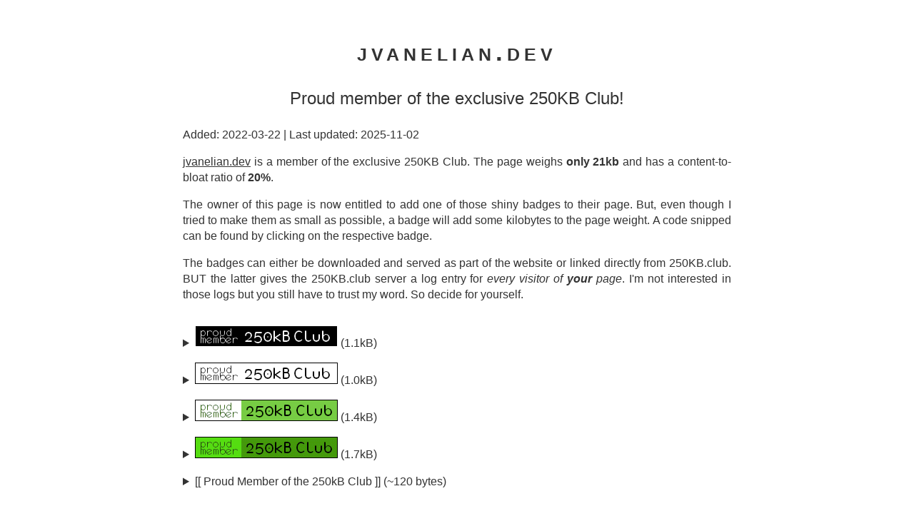

--- FILE ---
content_type: text/html; charset=utf-8
request_url: https://250kb.club/jvanelian-dev/
body_size: 2193
content:
<!doctype html><html lang=en><head><meta charset=utf-8><meta content="width=device-width,initial-scale=1" name=viewport><title>The 250kb Club</title><meta content="An exclusive membership for web pages presenting themselves in no more than 250kb." name=description><meta content=koehr name=author><meta content="The 250kb Club" name=DC.title><link href=https://koehr.ing rel=author><link href=/favicon.png rel=icon type=image/x-icon><link href=https://250kb.club/rss.xml rel=alternate title=RSS type=application/rss+xml><style>body{color:#333;background:#fff;margin:0;padding:0;font:16px/1.4 sans-serif}body>header,main,body>footer{width:calc(100% - 2em);max-width:calc(800px - 2em);margin:0 auto;padding:0 1em}#main-footer{border-top:1px solid #d3d3d3;margin:3rem auto 0;font-size:85%}main{margin:3em auto}h1{letter-spacing:6px;text-align:center;margin-top:1.2em;font:small-caps 700 2.2em/1.4 sans-serif}h2{letter-spacing:5px;text-align:center;font:small-caps 700 2em/1.4 sans-serif}p{text-align:justify}a,a:visited{color:currentColor;text-decoration:underline}select,label,#donate{color:currentColor;font:inherit;background:0 0;border:2px solid gray;padding:.25em .5em}ol{padding:0;list-style:none}li{background-color:#0002;margin-bottom:1em}aside{flex-flow:wrap;justify-content:flex-end;gap:.5em;display:flex;position:relative}.hidden{visibility:hidden}.big{font-size:1.5em}.center{text-align:center}#info-toggle{display:none}#info-toggle~label{text-align:center}#info-toggle~label>.info-close{display:none}#info-toggle:checked~label>.info-close{display:inline}#info-toggle:checked~label>.info-text{display:none}#info-popup{background:#fff;border:3px solid #ddd;width:calc(714px - 2em);max-width:calc(100vw - 2em - 6px);padding:0 1em;display:none;position:absolute;top:2.5em;left:-1em}#info-toggle:checked~#info-popup{display:block}.entry{flex-flow:row;justify-content:space-between;height:2em;padding:.5em .5em 0;font-size:1.3em;line-height:2em;display:flex}.entry>.url{text-overflow:ellipsis;flex:auto;width:70%;overflow:hidden}.entry>.size,.entry>.ratio,.entry>.open-page{text-align:right;flex:none;width:10%}.entry>.open-page img{max-height:32px;margin-top:4px}.entry-size-bar,.entry-ratio-bar{border-bottom:2px solid;height:0;margin-bottom:2px}.entry-size-bar.highlighted,.entry-ratio-bar.highlighted{border-bottom-width:4px}.entry-size-bar{width:calc(var(--size)/256*100%);border-bottom-color:#e44}.entry-ratio-bar{width:var(--ratio);border-bottom-color:#56b}#pager{flex-flow:row;justify-content:space-between;align-items:center;display:flex}.badges{margin:2em 0}.badges>img{margin-bottom:-5px}pre{background:#8885;display:block}details{margin:1em 0}summary{cursor:pointer}summary>pre{background:0 0;margin:0;display:inline-block}@media (prefers-color-scheme:dark){body{color:#fff;background:#222}#info-popup{background:#000;border-color:#444}}</style><body><main id=member><h1 class="p-name dated" id=title>jvanelian.dev</h1><p class="big center">Proud member of the exclusive 250KB Club!<p><time class=dt-published content=2022-03-22 datetime=2022-03-22 itemprop=datePublished pubdate> Added: 2022-03-22 </time> | <time class=dt-updated content=2025-11-02 datetime=2025-11-02 itemprop=dateUpdated pubdate> Last updated: 2025-11-02 </time><p class=e-content><a rel="noopener nofollow" href=https://jvanelian.dev target=_blank>jvanelian.dev</a> is a member of the exclusive 250KB Club. The page weighs <strong> only 21kb </strong> and has a content-to-bloat ratio of <strong>20%</strong>.<p>The owner of this page is now entitled to add one of those shiny badges to their page. But, even though I tried to make them as small as possible, a badge will add some kilobytes to the page weight. A code snipped can be found by clicking on the respective badge.<p>The badges can either be downloaded and served as part of the website or linked directly from 250KB.club. BUT the latter gives the 250KB.club server a log entry for <i>every visitor of <strong>your</strong> page</i>. I'm not interested in those logs but you still have to trust my word. So decide for yourself.<div class=badges><details><summary><img alt="simple badge, dark" src=/simple_badge_dark.png> (1.1kB)</summary> <pre><code>
    &lt;a title="250KB Club page" href="https://250kb.club/jvanelian-dev">
      &lt;img
        alt="badge: proud member of the 250KB Club"
        src="https://250kb.club/simple_badge_dark.png"
      />
    &lt;/a>
      </code></pre></details><details><summary><img alt="simple badge, bright" src=/simple_badge_bright.png> (1.0kB)</summary> <pre><code>
    &lt;a title="250KB Club page" href="https://250kb.club/jvanelian-dev">
      &lt;img
        alt="badge: proud member of the 250KB Club"
        src="https://250kb.club/simple_badge_bright.png"
      />
    &lt;/a>
      </code></pre></details><details><summary><img alt="color badge, bright" src=/color_badge_bright.png> (1.4kB)</summary> <pre><code>
    &lt;a title="250KB Club page" href="https://250kb.club/jvanelian-dev">
      &lt;img
        alt="badge: proud member of the 250KB Club"
        src="https://250kb.club/color_badge_bright.png"
      />
    &lt;/a>
      </code></pre></details><details><summary><img alt="color badge, dark" src=/color_badge_dark.png> (1.7kB)</summary> <pre><code>
    &lt;a title="250KB Club page" href="https://250kb.club/jvanelian-dev">
      &lt;img
        alt="badge: proud member of the 250KB Club"
        src="https://250kb.club/color_badge_dark.png"
      />
    &lt;/a>
      </code></pre></details><details><summary>[[ Proud Member of the 250kB Club ]] (~120 bytes)</summary> <pre><code>
    &lt;a title="250KB Club page" href="https://250kb.club/jvanelian-dev">
      [[ Proud Member of the 250kB Club ]]
    &lt;/a>
            </code></pre></details><details><summary><pre> ___ ___  __  _   ___    ___ _      _
|_  ) __|/  \| |_| _ )  / __| |_  _| |__
 / /|__ \ () | / / _ \ | (__| | || | '_ \
/___|___/\__/|_\_\___/  \___|_|\_,_|_.__/ (~260 bytes)</pre></summary> <pre><code>
    &lt;a title="250KB Club page" href="https://250kb.club/jvanelian-dev">
        &lt;pre>
 ___ ___  __  _   ___    ___ _      _
|_  ) __|/  \| |_| _ )  / __| |_  _| |__
 / /|__ \ () | / / _ \ | (__| | || | '_ \
/___|___/\__/|_\_\___/  \___|_|\_,_|_.__/
        &lt;/pre>
    &lt;/a>
            </code></pre></details><hr> Thanks to <a rel="noopener nofollow" href=https://www.5snb.club/>5225225</a>, I can now offer you some good looking 88x31 pixel buttons as well! <details><summary><img alt="88x31 badge by 5225225, dark" src=/88x31_dark.png> (0.25kB)</summary> <pre><code>
    &lt;a title="250KB Club page" href="https://250kb.club/jvanelian-dev">
      &lt;img
        alt="badge: proud member of the 250KB Club"
        src="https://250kb.club/88x31_dark.png"
      />
    &lt;/a>
      </code></pre></details><details><summary><img alt="88x31 badge by 5225225, bright" src=/88x31_bright.png> (0.26kB)</summary> <pre><code>
    &lt;a title="250KB Club page" href="https://250kb.club/jvanelian-dev">
      &lt;img
        alt="badge: proud member of the 250KB Club"
        src="https://250kb.club/88x31_bright.png"
      />
    &lt;/a>
      </code></pre></details><p>Please check out the dedicated page for more formats and a fancy option:<br> <a rel="noopener nofollow" href=https://www.5snb.club/posts/2025/250kb-club-buttons/> 5snb.club/posts/2025/250kb-club-buttons </a>.<p>What? You actually liked the crappy buttons I made? Okay, you do you:<details><summary><img alt="88x31 badge by 5225225, dark" src=/88x31_dark.gif> (0.6kB)</summary> <pre><code>
    &lt;a title="250KB Club page" href="https://250kb.club/jvanelian-dev">
      &lt;img
        alt="badge: proud member of the 250KB Club"
        src="https://250kb.club/88x31_dark.gif"
      />
    &lt;/a>
      </code></pre></details><details><summary><img alt="88x31 badge by 5225225, bright" src=/88x31_bright.gif> (0.6kB)</summary> <pre><code>
    &lt;a title="250KB Club page" href="https://250kb.club/jvanelian-dev">
      &lt;img
        alt="badge: proud member of the 250KB Club"
        src="https://250kb.club/88x31_bright.gif"
      />
    &lt;/a>
      </code></pre></details></div><p><a href=/>back to page list</a></main></body><script async data-goatcounter=https://250kb-club.goatcounter.com/count src=//gc.zgo.at/count.js></script>